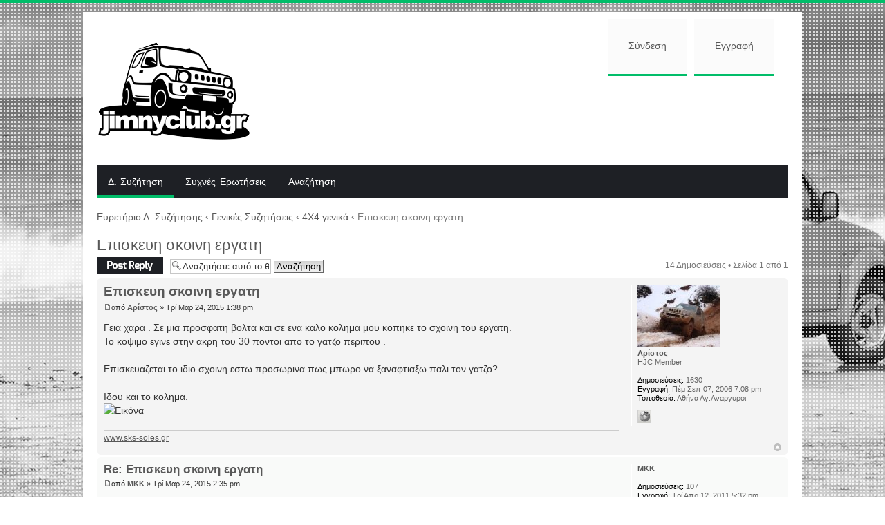

--- FILE ---
content_type: text/html; charset=UTF-8
request_url: http://www.jimnyclub.gr/forum/viewtopic.php?f=8&t=7178&p=83013&sid=ed0c9b2fc4c87bd5bb5a48ba7e6074cc
body_size: 10634
content:
<!DOCTYPE html PUBLIC "-//W3C//DTD XHTML 1.0 Strict//EN" "http://www.w3.org/TR/xhtml1/DTD/xhtml1-strict.dtd">
<html xmlns="http://www.w3.org/1999/xhtml" dir="ltr" lang="el" xml:lang="el">
<head>

<link rel="icon" type="image/png"  href="/favicon.png" />

<meta http-equiv="content-type" content="text/html; charset=UTF-8" />
<meta http-equiv="content-style-type" content="text/css" />
<meta http-equiv="content-language" content="el" />
<meta http-equiv="imagetoolbar" content="no" />
<meta name="resource-type" content="document" />
<meta name="distribution" content="global" />
<meta name="keywords" content="" />
<meta name="description" content="" />

<title>jimnyclub.gr &bull; Προβολή θέματος - Επισκευη σκοινη εργατη</title>

<link rel="alternate" type="application/atom+xml" title="Τροφοδοσία - jimnyclub.gr" href="http://www.jimnyclub.gr/forum/feed.php" /><link rel="alternate" type="application/atom+xml" title="Τροφοδοσία - Νέα Θέματα" href="http://www.jimnyclub.gr/forum/feed.php?mode=topics" /><link rel="alternate" type="application/atom+xml" title="Τροφοδοσία - Δ. Συζήτηση - 4X4 γενικά" href="http://www.jimnyclub.gr/forum/feed.php?f=8" /><link rel="alternate" type="application/atom+xml" title="Τροφοδοσία - Θέμα - Επισκευη σκοινη εργατη" href="http://www.jimnyclub.gr/forum/feed.php?f=8&amp;t=7178" />

<!--
	phpBB style name: Alpha
	Based on style:   prosilver (this is the default phpBB3 style) & Lucid Lime style by Eric Seguin
	Original author:  Tom Beddard ( http://www.subBlue.com/ )
	Modified by:	  Lacey Sutton
-->

<script type="text/javascript">
// <![CDATA[
	var jump_page = 'Προσθέστε τον αριθμό σελίδας που θέλετε να πάτε.:';
	var on_page = '1';
	var per_page = '';
	var base_url = '';
	var style_cookie = 'phpBBstyle';
	var style_cookie_settings = '; path=/; domain=.jimnyclub.gr';
	var onload_functions = new Array();
	var onunload_functions = new Array();

	

	/**
	* Find a member
	*/
	function find_username(url)
	{
		popup(url, 760, 570, '_usersearch');
		return false;
	}

	/**
	* New function for handling multiple calls to window.onload and window.unload by pentapenguin
	*/
	window.onload = function()
	{
		for (var i = 0; i < onload_functions.length; i++)
		{
			eval(onload_functions[i]);
		}
	};

	window.onunload = function()
	{
		for (var i = 0; i < onunload_functions.length; i++)
		{
			eval(onunload_functions[i]);
		}
	};

// ]]>
</script>
<script type="text/javascript" src="./styles/prosilver/template/styleswitcher.js"></script>
<script type="text/javascript" src="./styles/prosilver/template/forum_fn.js"></script>

<script type="text/javascript" src="./styles/Alpha/template/jquery.min.js"></script>

<script type="text/javascript">
// <![CDATA[
	$(document).ready(function() {
		$('.navigation li:has(> ul)').addClass('parent');
	});
// ]]>   
</script>

<link href="./styles/Alpha/theme/print.css" rel="stylesheet" type="text/css" media="print" title="printonly" />
<link href="./style.php?id=2&amp;lang=el&amp;sid=3f104bf5502aab72530cc203278da55d" rel="stylesheet" type="text/css" media="screen, projection" />

<link href="./styles/Alpha/theme/normal.css" rel="stylesheet" type="text/css" title="A" />
<link href="./styles/Alpha/theme/medium.css" rel="alternate stylesheet" type="text/css" title="A+" />
<link href="./styles/Alpha/theme/large.css" rel="alternate stylesheet" type="text/css" title="A++" />



</head>

<body id="phpbb" class="section-viewtopic ltr">

<div id="wrap">
	<a id="top" name="top" accesskey="t"></a>
    
    <div id="banner">
    
        <div class="fl" style="float:left; margin-left:-20px;">
            <!--a href="./index.php?sid=3f104bf5502aab72530cc203278da55d" title="Ευρετήριο Δ. Συζήτησης" id="logo"><img src="./styles/Alpha/imageset/logo.png" alt="" title="" /></a-->
            <a href="../../" title="Ευρετήριο Δ. Συζήτησης" id="logo"><img src="./styles/Alpha/imageset/logo.png" alt="" title="" /></a>
            
            

        </div>
        
        
        
        <div class="fr"  >
            <ul class="userlinks" style="margin-bottom:120px; background:#fff0;">

            
            
            
                
                    <li><a href="./ucp.php?mode=login&amp;sid=3f104bf5502aab72530cc203278da55d">Σύνδεση</a></li>
                    
                        <li><a href="./ucp.php?mode=register&amp;sid=3f104bf5502aab72530cc203278da55d">Εγγραφή</a></li>
                    
            </ul>
        </div>
        
        

<!--div style="float:right; width:728px; height:90px; border:1px solid #ccc; line-height:90px; margin:15px auto -15px auto; text-align:center;">banner space</div-->




<script async src="//pagead2.googlesyndication.com/pagead/js/adsbygoogle.js"></script>
<!-- jimny -->
<ins class="adsbygoogle"
     style="display:inline-block;width:728px;height:90px"
     data-ad-client="ca-pub-8746295281840880"
     data-ad-slot="6057878840"></ins>
<script>
(adsbygoogle = window.adsbygoogle || []).push({});
</script>
         
        
        <div class="cb"></div>
    
    </div>


    
    <div class="navigation">
    	<ul>
        
        

        
        
        
        	<li class="active"><a href="./index.php?sid=3f104bf5502aab72530cc203278da55d">Δ. Συζήτηση</a></li>
            <li><a href="./faq.php?sid=3f104bf5502aab72530cc203278da55d">Συχνές Ερωτήσεις</a></li>
            
            	<li>
                	<a href="./search.php?sid=3f104bf5502aab72530cc203278da55d">Αναζήτηση</a>
                	
                </li>
            

            <!-- <li><a href="#">Custom menu item 1</a></li>
            <li>
            	<a href="#">Custom menu item 2</a>
                <ul>
                	<li><a href="#">drop item 1</a></li>
                    <li><a href="#">drop item 2</a></li>
                    <li><a href="#">a really long drop item 3</a></li>
                    <li><a href="#">drop item 4</a></li>
                </ul>
            </li> -->
            
        </ul>
        
        <div style="float:right; padding:11px 5px 5px 5px;">
        <iframe src="//www.facebook.com/plugins/like.php?href=https%3A%2F%2Fwww.facebook.com%2Fjimnyclubgr&amp;width=100&amp;layout=button_count&amp;action=like&amp;show_faces=false&amp;share=false&amp;height=21" scrolling="no" frameborder="0" style="border:none; overflow:hidden; width:100px; height:21px;" allowTransparency="true">
        </iframe>
        </div>
        
        
        
        
        <div class="cb"></div>	
    </div>

	<a name="start_here"></a>
	<div id="page-body">
		
            <div class="breadcrumbs">
            	<a href="./index.php?sid=3f104bf5502aab72530cc203278da55d">Ευρετήριο Δ. Συζήτησης</a>
                
                        	<strong>&#8249;</strong> <a href="./viewforum.php?f=44&amp;sid=3f104bf5502aab72530cc203278da55d">Γενικές Συζητήσεις</a>
                        
                        	<strong>&#8249;</strong> <a href="./viewforum.php?f=8&amp;sid=3f104bf5502aab72530cc203278da55d">4X4 γενικά</a>
                        
                    	<strong>&#8249;</strong> Επισκευη σκοινη εργατη
                    
            </div>
		
<h2><a href="./viewtopic.php?f=8&amp;t=7178&amp;sid=3f104bf5502aab72530cc203278da55d">Επισκευη σκοινη εργατη</a></h2>
<!-- NOTE: remove the style="display: none" when you want to have the forum description on the topic body --><div style="display: none !important;">Θέματα που δεν εμπίπτουν σε άλλη κατηγορία ...οι φίλοι μας με άλλα 4Χ4 ....κλπ<br /></div>

<div class="topic-actions">

	<div class="buttons">
	
		<div class="reply-icon"><a href="./posting.php?mode=reply&amp;f=8&amp;t=7178&amp;sid=3f104bf5502aab72530cc203278da55d" title="Δημιουργία απάντησης"><span></span>Δημιουργία απάντησης</a></div>
	
	</div>

	
		<div class="search-box">
			<form method="get" id="topic-search" action="./search.php?sid=3f104bf5502aab72530cc203278da55d">
			<fieldset>
				<input class="inputbox search tiny"  type="text" name="keywords" id="search_keywords" size="20" value="Αναζητήστε αυτό το θέμα…" onclick="if(this.value=='Αναζητήστε αυτό το θέμα…')this.value='';" onblur="if(this.value=='')this.value='Αναζητήστε αυτό το θέμα…';" />
				<input class="button2" type="submit" value="Αναζήτηση" />
				<input type="hidden" name="t" value="7178" />
<input type="hidden" name="sf" value="msgonly" />
<input type="hidden" name="sid" value="3f104bf5502aab72530cc203278da55d" />

			</fieldset>
			</form>
		</div>
	
		<div class="pagination">
			14 Δημοσιεύσεις
			 &bull; Σελίδα <strong>1</strong> από <strong>1</strong>
		</div>
	

</div>
<div class="clear"></div>


	<div id="p82944" class="post bg2">
		<div class="inner"><span class="corners-top"><span></span></span>

		<div class="postbody">
			

			<h3 class="first"><a href="#p82944">Επισκευη σκοινη εργατη</a></h3>
			<p class="author"><a href="./viewtopic.php?p=82944&amp;sid=3f104bf5502aab72530cc203278da55d#p82944"><img src="./styles/Alpha/imageset/icon_post_target.gif" width="11" height="9" alt="Δημοσίευση" title="Δημοσίευση" /></a>από <strong><a href="./memberlist.php?mode=viewprofile&amp;u=1169&amp;sid=3f104bf5502aab72530cc203278da55d">Αρίστος</a></strong> &raquo; Τρί Μαρ 24, 2015 1:38 pm </p>

			

			<div class="content">Γεια  χαρα . Σε μια προσφατη βολτα και σε ενα καλο κολημα  μου κοπηκε το σχοινη του εργατη. <br />Το κοψιμο εγινε στην ακρη του 30 ποντοι απο το γατζο περιπου . <br /><br />Επισκευαζεται το ιδιο σχοινη  εστω προσωρινα   πως μπωρο να  ξαναφτιαξω παλι τον γατζο? <br /><br />Ιδου και το κολημα. <br /><img src="https://scontent-mxp.xx.fbcdn.net/hphotos-xaf1/v/t1.0-9/10300863_10204762394873029_5081781829516333932_n.jpg?oh=573c2b73454b0eaa50a732d69b1b937d&amp;oe=55B45735" alt="Εικόνα" /></div>

			<div id="sig82944" class="signature"><!-- w --><a class="postlink" href="http://www.sks-soles.gr">www.sks-soles.gr</a><!-- w --></div>

		</div>

		
			<dl class="postprofile" id="profile82944">
			<dt>
				<a href="./memberlist.php?mode=viewprofile&amp;u=1169&amp;sid=3f104bf5502aab72530cc203278da55d"><img src="./download/file.php?avatar=1169.jpg" width="120" height="89" alt="Άβαταρ μέλους" /></a><br />
				<a href="./memberlist.php?mode=viewprofile&amp;u=1169&amp;sid=3f104bf5502aab72530cc203278da55d">Αρίστος</a>
			</dt>

			<dd>HJC Member</dd>

		<dd>&nbsp;</dd>

		<dd><strong>Δημοσιεύσεις:</strong> 1630</dd><dd><strong>Εγγραφή:</strong> Πέμ Σεπ 07, 2006 7:08 pm</dd><dd><strong>Τοποθεσία:</strong> Αθήνα  Αγ.Αναργυροι</dd>
			<dd>
				<ul class="profile-icons">
					<li class="web-icon"><a href="http://www.sks-soles.gr" title="WWW: http://www.sks-soles.gr"><span>Ιστοσελίδα</span></a></li>
				</ul>
			</dd>
		

		</dl>
	

		<div class="back2top"><a href="#wrap" class="top" title="Κορυφή">Κορυφή</a></div>

		<span class="corners-bottom"><span></span></span></div>
	</div>

	<hr class="divider" />

	<div id="p82945" class="post bg1">
		<div class="inner"><span class="corners-top"><span></span></span>

		<div class="postbody">
			

			<h3 ><a href="#p82945">Re: Επισκευη σκοινη εργατη</a></h3>
			<p class="author"><a href="./viewtopic.php?p=82945&amp;sid=3f104bf5502aab72530cc203278da55d#p82945"><img src="./styles/Alpha/imageset/icon_post_target.gif" width="11" height="9" alt="Δημοσίευση" title="Δημοσίευση" /></a>από <strong><a href="./memberlist.php?mode=viewprofile&amp;u=2600&amp;sid=3f104bf5502aab72530cc203278da55d">MKK</a></strong> &raquo; Τρί Μαρ 24, 2015 2:35 pm </p>

			

			<div class="content">... Κηπουρική στην Εύβοια λοιπόν ...  <img src="./images/smilies/icon_biggrin.gif" alt=":D" title="Very Happy" />  <img src="./images/smilies/icon_biggrin.gif" alt=":D" title="Very Happy" />  <img src="./images/smilies/icon_biggrin.gif" alt=":D" title="Very Happy" /> ...<br /><br />... και το κλαδεφτήρι &amp; το κόλημμα ξεκινάνε με Κ  <img src="./images/smilies/icon_mrgreen.gif" alt=":mrgreen:" title="Mr. Green" /> ... οπότε  <img src="./images/smilies/icon_cool.gif" alt="8)" title="Cool" /> ...<br /><br />... επί της ουσίας θεωρώ ότι εφόσον το σχοινί σου δεν είναι σάπιο μπορεί να πλεχτεί  <img src="./images/smilies/icon_wink.gif" alt=":wink:" title="Wink" /> ... Αλλιώς σου φτιάχνω καντηλίτσα στην άκρη, όταν συναντηθούμε και είσαι κύριος  <img src="./images/smilies/icon_idea.gif" alt=":idea:" title="Idea" /> ...</div>

			

		</div>

		
			<dl class="postprofile" id="profile82945">
			<dt>
				<a href="./memberlist.php?mode=viewprofile&amp;u=2600&amp;sid=3f104bf5502aab72530cc203278da55d">MKK</a>
			</dt>

			

		<dd>&nbsp;</dd>

		<dd><strong>Δημοσιεύσεις:</strong> 107</dd><dd><strong>Εγγραφή:</strong> Τρί Απρ 12, 2011 5:32 pm</dd>

		</dl>
	

		<div class="back2top"><a href="#wrap" class="top" title="Κορυφή">Κορυφή</a></div>

		<span class="corners-bottom"><span></span></span></div>
	</div>

	<hr class="divider" />

	<div id="p82948" class="post bg2">
		<div class="inner"><span class="corners-top"><span></span></span>

		<div class="postbody">
			

			<h3 ><a href="#p82948">Re: Επισκευη σκοινη εργατη</a></h3>
			<p class="author"><a href="./viewtopic.php?p=82948&amp;sid=3f104bf5502aab72530cc203278da55d#p82948"><img src="./styles/Alpha/imageset/icon_post_target.gif" width="11" height="9" alt="Δημοσίευση" title="Δημοσίευση" /></a>από <strong><a href="./memberlist.php?mode=viewprofile&amp;u=2437&amp;sid=3f104bf5502aab72530cc203278da55d">ΣΤΑΥΡΟΣ ΤΣΙΤΙΡΙΔΗΣ</a></strong> &raquo; Τρί Μαρ 24, 2015 9:19 pm </p>

			

			<div class="content"></div>

			<div id="sig82948" class="signature">ΣΤΑΥΡΟΣ 4Χ4</div>

		</div>

		
			<dl class="postprofile" id="profile82948">
			<dt>
				<a href="./memberlist.php?mode=viewprofile&amp;u=2437&amp;sid=3f104bf5502aab72530cc203278da55d">ΣΤΑΥΡΟΣ ΤΣΙΤΙΡΙΔΗΣ</a>
			</dt>

			

		<dd>&nbsp;</dd>

		<dd><strong>Δημοσιεύσεις:</strong> 182</dd><dd><strong>Εγγραφή:</strong> Δευτ Ιαν 17, 2011 1:17 pm</dd><dd><strong>Τοποθεσία:</strong> NIKAIA ΠΕΙΡΑΙΑΣ</dd>

		</dl>
	

		<div class="back2top"><a href="#wrap" class="top" title="Κορυφή">Κορυφή</a></div>

		<span class="corners-bottom"><span></span></span></div>
	</div>

	<hr class="divider" />

	<div id="p82949" class="post bg1">
		<div class="inner"><span class="corners-top"><span></span></span>

		<div class="postbody">
			

			<h3 ><a href="#p82949">Re: Επισκευη σκοινη εργατη</a></h3>
			<p class="author"><a href="./viewtopic.php?p=82949&amp;sid=3f104bf5502aab72530cc203278da55d#p82949"><img src="./styles/Alpha/imageset/icon_post_target.gif" width="11" height="9" alt="Δημοσίευση" title="Δημοσίευση" /></a>από <strong><a href="./memberlist.php?mode=viewprofile&amp;u=1678&amp;sid=3f104bf5502aab72530cc203278da55d">pavlos</a></strong> &raquo; Τρί Μαρ 24, 2015 10:07 pm </p>

			

			<div class="content">Το σχοινί, εαν είναι σε ικανή κατάσταση, κατά πάσα πιθανότητα ειναι χρησιμοποιήσιμο και πάλι.<br />Σου προτείνω στην νέα άκρη να μπεί μία ροδάτζα ισχυρή, που σε αυτήν επάνω, κατά περίσταση, θα &quot;κουμπώνεις&quot; έναν γάντζο, με πύρο και ασφάλεια.Το όφελος και η πρακτικότητα συν την ασφάλεια είναι ικανό. Το γιατί θα το καταλάβεις όταν το δείς τοποθετημένο ....<br /><span style="font-weight: bold">Υποθέτω</span> ότι το σχοινί &quot;κόπηκε&quot; στο σημείο αυτό που <span style="text-decoration: underline">εξέχει υποχρεωτικά</span> απο τον προφυλακτήρα και κατά την διαδρομή του για να αγκιστρωθει ο γάντζος σε κάποια δέστρα. Κάποιο λοιπόν λάθος στο παρκάρισμα απο τον ίδιο τον οδηγό ή απο άλλο ξένο και αδιάφορο αυτοκίνητο πχ, ή απο κάποιο εμπόδιο κλπ κλπ, το σχοινί σε αυτό το σημείο συμπιέστηκε ζόρικα και &quot;τραυματίστηκε&quot;, οπότε εκεί έγινε και το τρωτό του σημείο.<br />Αυτό είναι ένα σενάριο που το είχα σκεφτεί και εντοπίσει, όταν έβαλα στον εργάτη μου σχοινί. Και αυτή την λύση θα κάνω όταν έρθω στην ίδια περίπτωση.<br /><br />Αλήθεια για περιγραψέ μας τις συνθήκες χρήσης και την συμπεριφορά του σχοινιού όταν κόπηκε και ακριβώς αμέσως μετά. Για να ξέρουμε στην πραγματικότητα, άν αυτά που γνωρίζουμε στην θεωρία, συμβαίνουν και στην πράξη</div>

			

		</div>

		
			<dl class="postprofile" id="profile82949">
			<dt>
				<a href="./memberlist.php?mode=viewprofile&amp;u=1678&amp;sid=3f104bf5502aab72530cc203278da55d"><img src="./download/file.php?avatar=1678.jpg" width="120" height="120" alt="Άβαταρ μέλους" /></a><br />
				<a href="./memberlist.php?mode=viewprofile&amp;u=1678&amp;sid=3f104bf5502aab72530cc203278da55d">pavlos</a>
			</dt>

			<dd>El Presidente</dd>

		<dd>&nbsp;</dd>

		<dd><strong>Δημοσιεύσεις:</strong> 1176</dd><dd><strong>Εγγραφή:</strong> Τετ Φεβ 13, 2008 9:02 am</dd><dd><strong>Τοποθεσία:</strong> νησιά: BOUROU BOUROU</dd>

		</dl>
	

		<div class="back2top"><a href="#wrap" class="top" title="Κορυφή">Κορυφή</a></div>

		<span class="corners-bottom"><span></span></span></div>
	</div>

	<hr class="divider" />

	<div id="p82951" class="post bg2">
		<div class="inner"><span class="corners-top"><span></span></span>

		<div class="postbody">
			

			<h3 ><a href="#p82951">Re: Επισκευη σκοινη εργατη</a></h3>
			<p class="author"><a href="./viewtopic.php?p=82951&amp;sid=3f104bf5502aab72530cc203278da55d#p82951"><img src="./styles/Alpha/imageset/icon_post_target.gif" width="11" height="9" alt="Δημοσίευση" title="Δημοσίευση" /></a>από <strong><a href="./memberlist.php?mode=viewprofile&amp;u=1602&amp;sid=3f104bf5502aab72530cc203278da55d">zzarganas</a></strong> &raquo; Τετ Μαρ 25, 2015 1:30 pm </p>

			

			<div class="content">Επειδή θα ακούσεις πολλά τα οποία θα είναι μπακαλίστικα και πατεντιάρικα, κάνε ότι ορίζει ο κατασκευαστής ή ότι υπάρχει στη διεθνή βιβλιογραφία. Σε ένα καταστημα με ναυτιλιακά (εξειδικευμένο) θα πάς και θα ζητήσεις να στο φτιάξουν. Αλλιώς το φτιάχνεις μόνος σου......αφαιρείς το τελευταίο μέτρο του σχοινιού παίρνεις μια ροδάτζα ΙΝΟΧ όπωε είπε ο φίλος και μετά κάνεις splicing...δεν είναι δύσκολο θέλει όμως ειδική βελόνα. Καλή επιτυχία και προπαντώς όχι ερασιτεχνισμούς.<br /><!-- m --><a class="postlink" href="https://www.youtube.com/watch?v=Ym1-rI0SdaA">https://www.youtube.com/watch?v=Ym1-rI0SdaA</a><!-- m --></div>

			

		</div>

		
			<dl class="postprofile" id="profile82951">
			<dt>
				<a href="./memberlist.php?mode=viewprofile&amp;u=1602&amp;sid=3f104bf5502aab72530cc203278da55d">zzarganas</a>
			</dt>

			

		<dd>&nbsp;</dd>

		<dd><strong>Δημοσιεύσεις:</strong> 26</dd><dd><strong>Εγγραφή:</strong> Δευτ Νοέμ 19, 2007 10:07 am</dd><dd><strong>Τοποθεσία:</strong> Θεσσαλονίκη</dd>

		</dl>
	

		<div class="back2top"><a href="#wrap" class="top" title="Κορυφή">Κορυφή</a></div>

		<span class="corners-bottom"><span></span></span></div>
	</div>

	<hr class="divider" />

	<div id="p82952" class="post bg1">
		<div class="inner"><span class="corners-top"><span></span></span>

		<div class="postbody">
			

			<h3 ><a href="#p82952">Re: Επισκευη σκοινη εργατη</a></h3>
			<p class="author"><a href="./viewtopic.php?p=82952&amp;sid=3f104bf5502aab72530cc203278da55d#p82952"><img src="./styles/Alpha/imageset/icon_post_target.gif" width="11" height="9" alt="Δημοσίευση" title="Δημοσίευση" /></a>από <strong><a href="./memberlist.php?mode=viewprofile&amp;u=1169&amp;sid=3f104bf5502aab72530cc203278da55d">Αρίστος</a></strong> &raquo; Τετ Μαρ 25, 2015 1:52 pm </p>

			

			<div class="content">Ευχαριστω για  της πληροφοριες σιγουρα θα κανω κατι σιγουρο και οχι μπακαλιστικο.<br />Πιθανοτατα να αφαιρεσω εντελως το σχοινη και να το δωσο για πλεξιμο οπως ειπατε. <br />Πιστευω ειναι  ακομα σε καλη καστασταση να χρισημοποιηθει. <br />Επισεις να πω οτι παλι καλα που ειχα αφαιρεση το συρμα και μπηκε σχοινη . Την ωρα που κοπηκε απλα επεσε κατω! <br />θα   ενημρωσω για τυχον ενεργειες! και με φωτο!</div>

			<div id="sig82952" class="signature"><!-- w --><a class="postlink" href="http://www.sks-soles.gr">www.sks-soles.gr</a><!-- w --></div>

		</div>

		
			<dl class="postprofile" id="profile82952">
			<dt>
				<a href="./memberlist.php?mode=viewprofile&amp;u=1169&amp;sid=3f104bf5502aab72530cc203278da55d"><img src="./download/file.php?avatar=1169.jpg" width="120" height="89" alt="Άβαταρ μέλους" /></a><br />
				<a href="./memberlist.php?mode=viewprofile&amp;u=1169&amp;sid=3f104bf5502aab72530cc203278da55d">Αρίστος</a>
			</dt>

			<dd>HJC Member</dd>

		<dd>&nbsp;</dd>

		<dd><strong>Δημοσιεύσεις:</strong> 1630</dd><dd><strong>Εγγραφή:</strong> Πέμ Σεπ 07, 2006 7:08 pm</dd><dd><strong>Τοποθεσία:</strong> Αθήνα  Αγ.Αναργυροι</dd>
			<dd>
				<ul class="profile-icons">
					<li class="web-icon"><a href="http://www.sks-soles.gr" title="WWW: http://www.sks-soles.gr"><span>Ιστοσελίδα</span></a></li>
				</ul>
			</dd>
		

		</dl>
	

		<div class="back2top"><a href="#wrap" class="top" title="Κορυφή">Κορυφή</a></div>

		<span class="corners-bottom"><span></span></span></div>
	</div>

	<hr class="divider" />

	<div id="p82973" class="post bg2">
		<div class="inner"><span class="corners-top"><span></span></span>

		<div class="postbody">
			

			<h3 ><a href="#p82973">Re: Επισκευη σκοινη εργατη</a></h3>
			<p class="author"><a href="./viewtopic.php?p=82973&amp;sid=3f104bf5502aab72530cc203278da55d#p82973"><img src="./styles/Alpha/imageset/icon_post_target.gif" width="11" height="9" alt="Δημοσίευση" title="Δημοσίευση" /></a>από <strong><a href="./memberlist.php?mode=viewprofile&amp;u=1802&amp;sid=3f104bf5502aab72530cc203278da55d">Dimny</a></strong> &raquo; Κυρ Μαρ 29, 2015 11:02 pm </p>

			

			<div class="content"></div>

			

		</div>

		
			<dl class="postprofile" id="profile82973">
			<dt>
				<a href="./memberlist.php?mode=viewprofile&amp;u=1802&amp;sid=3f104bf5502aab72530cc203278da55d"><img src="./download/file.php?avatar=1802.jpg" width="120" height="81" alt="Άβαταρ μέλους" /></a><br />
				<a href="./memberlist.php?mode=viewprofile&amp;u=1802&amp;sid=3f104bf5502aab72530cc203278da55d">Dimny</a>
			</dt>

			<dd>HJC Member</dd>

		<dd>&nbsp;</dd>

		<dd><strong>Δημοσιεύσεις:</strong> 1329</dd><dd><strong>Εγγραφή:</strong> Τετ Αύγ 27, 2008 11:19 am</dd><dd><strong>Τοποθεσία:</strong> Νίκαια</dd>

		</dl>
	

		<div class="back2top"><a href="#wrap" class="top" title="Κορυφή">Κορυφή</a></div>

		<span class="corners-bottom"><span></span></span></div>
	</div>

	<hr class="divider" />

	<div id="p82975" class="post bg1">
		<div class="inner"><span class="corners-top"><span></span></span>

		<div class="postbody">
			

			<h3 ><a href="#p82975">Re: Επισκευη σκοινη εργατη</a></h3>
			<p class="author"><a href="./viewtopic.php?p=82975&amp;sid=3f104bf5502aab72530cc203278da55d#p82975"><img src="./styles/Alpha/imageset/icon_post_target.gif" width="11" height="9" alt="Δημοσίευση" title="Δημοσίευση" /></a>από <strong><a href="./memberlist.php?mode=viewprofile&amp;u=494&amp;sid=3f104bf5502aab72530cc203278da55d">JEO</a></strong> &raquo; Κυρ Μαρ 29, 2015 11:24 pm </p>

			

			<div class="content">Αρίστο ειχε πληγωθει σε εκεινο το σημειο που κοπηκε η' ειχε κολλησει τοσο καλα το jimny?</div>

			<div id="sig82975" class="signature">Keep thinking......</div>

		</div>

		
			<dl class="postprofile" id="profile82975">
			<dt>
				<a href="./memberlist.php?mode=viewprofile&amp;u=494&amp;sid=3f104bf5502aab72530cc203278da55d"><img src="./download/file.php?avatar=494.jpg" width="100" height="66" alt="Άβαταρ μέλους" /></a><br />
				<a href="./memberlist.php?mode=viewprofile&amp;u=494&amp;sid=3f104bf5502aab72530cc203278da55d">JEO</a>
			</dt>

			<dd>Moderator</dd>

		<dd>&nbsp;</dd>

		<dd><strong>Δημοσιεύσεις:</strong> 3441</dd><dd><strong>Εγγραφή:</strong> Τετ Μάιος 04, 2005 6:45 pm</dd><dd><strong>Τοποθεσία:</strong> Χαμένη Ατλαντίδα.</dd>

		</dl>
	

		<div class="back2top"><a href="#wrap" class="top" title="Κορυφή">Κορυφή</a></div>

		<span class="corners-bottom"><span></span></span></div>
	</div>

	<hr class="divider" />

	<div id="p82978" class="post bg2">
		<div class="inner"><span class="corners-top"><span></span></span>

		<div class="postbody">
			

			<h3 ><a href="#p82978">Re: Επισκευη σκοινη εργατη</a></h3>
			<p class="author"><a href="./viewtopic.php?p=82978&amp;sid=3f104bf5502aab72530cc203278da55d#p82978"><img src="./styles/Alpha/imageset/icon_post_target.gif" width="11" height="9" alt="Δημοσίευση" title="Δημοσίευση" /></a>από <strong><a href="./memberlist.php?mode=viewprofile&amp;u=1781&amp;sid=3f104bf5502aab72530cc203278da55d">crazyghost</a></strong> &raquo; Δευτ Μαρ 30, 2015 11:27 am </p>

			

			<div class="content">ένα αναλυτικο βιντεακι με τροπο <span style="font-weight: bold">ματισματος</span> του σχοινιου <br /><!-- m --><a class="postlink" href="https://www.youtube.com/watch?v=UbculEda3oo">https://www.youtube.com/watch?v=UbculEda3oo</a><!-- m --></div>

			<div id="sig82978" class="signature">CONSERVE UNDERGROUND GREECE</div>

		</div>

		
			<dl class="postprofile" id="profile82978">
			<dt>
				<a href="./memberlist.php?mode=viewprofile&amp;u=1781&amp;sid=3f104bf5502aab72530cc203278da55d">crazyghost</a>
			</dt>

			

		<dd>&nbsp;</dd>

		<dd><strong>Δημοσιεύσεις:</strong> 32</dd><dd><strong>Εγγραφή:</strong> Σάβ Ιούλ 05, 2008 9:35 pm</dd>

		</dl>
	

		<div class="back2top"><a href="#wrap" class="top" title="Κορυφή">Κορυφή</a></div>

		<span class="corners-bottom"><span></span></span></div>
	</div>

	<hr class="divider" />

	<div id="p82982" class="post bg1">
		<div class="inner"><span class="corners-top"><span></span></span>

		<div class="postbody">
			

			<h3 ><a href="#p82982">Re: Επισκευη σκοινη εργατη</a></h3>
			<p class="author"><a href="./viewtopic.php?p=82982&amp;sid=3f104bf5502aab72530cc203278da55d#p82982"><img src="./styles/Alpha/imageset/icon_post_target.gif" width="11" height="9" alt="Δημοσίευση" title="Δημοσίευση" /></a>από <strong><a href="./memberlist.php?mode=viewprofile&amp;u=1169&amp;sid=3f104bf5502aab72530cc203278da55d">Αρίστος</a></strong> &raquo; Τρί Μαρ 31, 2015 8:10 pm </p>

			

			<div class="content">ειχα κολησει αρκετα καλα!  αλλα και το σχοινη πρεπει να ηταν εκτεθημενο γενικα <br /><br />+ οτι απο βλακεια μου πιστευω επειδη εχουν χαλασει η δεστρες μ το ειχα χρισημοποιησει να μικρο τραβηγματα χωρις ζορι βεβαια.<br /><br />Κανονικο φυτεμα!  <br /><img src="https://fbcdn-sphotos-d-a.akamaihd.net/hphotos-ak-xpf1/v/t1.0-9/10277635_10204762391232938_4726972766275128651_n.jpg?oh=ef632f1e98226cd795fd2dac591141b8&amp;oe=55712790&amp;__gda__=1433597423_e0534d6e7f2ac27019b6bdfd64196ccd" alt="Εικόνα" /><br /><br /><img src="https://fbcdn-sphotos-e-a.akamaihd.net/hphotos-ak-xfp1/v/t1.0-9/10984224_10204762397113085_8436786475655624536_n.jpg?oh=a2990958235579212bbbc7600a8432b6&amp;oe=55A644AC&amp;__gda__=1438028489_637deb8f9074a22a3c38b54a95c2f4e7" alt="Εικόνα" /></div>

			<div id="sig82982" class="signature"><!-- w --><a class="postlink" href="http://www.sks-soles.gr">www.sks-soles.gr</a><!-- w --></div>

		</div>

		
			<dl class="postprofile" id="profile82982">
			<dt>
				<a href="./memberlist.php?mode=viewprofile&amp;u=1169&amp;sid=3f104bf5502aab72530cc203278da55d"><img src="./download/file.php?avatar=1169.jpg" width="120" height="89" alt="Άβαταρ μέλους" /></a><br />
				<a href="./memberlist.php?mode=viewprofile&amp;u=1169&amp;sid=3f104bf5502aab72530cc203278da55d">Αρίστος</a>
			</dt>

			<dd>HJC Member</dd>

		<dd>&nbsp;</dd>

		<dd><strong>Δημοσιεύσεις:</strong> 1630</dd><dd><strong>Εγγραφή:</strong> Πέμ Σεπ 07, 2006 7:08 pm</dd><dd><strong>Τοποθεσία:</strong> Αθήνα  Αγ.Αναργυροι</dd>
			<dd>
				<ul class="profile-icons">
					<li class="web-icon"><a href="http://www.sks-soles.gr" title="WWW: http://www.sks-soles.gr"><span>Ιστοσελίδα</span></a></li>
				</ul>
			</dd>
		

		</dl>
	

		<div class="back2top"><a href="#wrap" class="top" title="Κορυφή">Κορυφή</a></div>

		<span class="corners-bottom"><span></span></span></div>
	</div>

	<hr class="divider" />

	<div id="p82994" class="post bg2">
		<div class="inner"><span class="corners-top"><span></span></span>

		<div class="postbody">
			

			<h3 ><a href="#p82994">Re: Επισκευη σκοινη εργατη</a></h3>
			<p class="author"><a href="./viewtopic.php?p=82994&amp;sid=3f104bf5502aab72530cc203278da55d#p82994"><img src="./styles/Alpha/imageset/icon_post_target.gif" width="11" height="9" alt="Δημοσίευση" title="Δημοσίευση" /></a>από <strong><a href="./memberlist.php?mode=viewprofile&amp;u=494&amp;sid=3f104bf5502aab72530cc203278da55d">JEO</a></strong> &raquo; Κυρ Απρ 05, 2015 11:06 pm </p>

			

			<div class="content">ΠΩ ΠΩ ΡΕ ΦΙΛΕ ΣΚΑΤΟ!!!!  Μια φορα ειχα μπλεξει ετσι, αλλα ηταν σε πιο υγρη μορφη... <img src="./images/smilies/icon_lol.gif" alt=":lol:" title="Laughing" />  <img src="./images/smilies/icon_lol.gif" alt=":lol:" title="Laughing" />  <img src="./images/smilies/icon_lol.gif" alt=":lol:" title="Laughing" />  <img src="./images/smilies/icon_lol.gif" alt=":lol:" title="Laughing" />  <img src="./images/smilies/icon_lol.gif" alt=":lol:" title="Laughing" /></div>

			<div id="sig82994" class="signature">Keep thinking......</div>

		</div>

		
			<dl class="postprofile" id="profile82994">
			<dt>
				<a href="./memberlist.php?mode=viewprofile&amp;u=494&amp;sid=3f104bf5502aab72530cc203278da55d"><img src="./download/file.php?avatar=494.jpg" width="100" height="66" alt="Άβαταρ μέλους" /></a><br />
				<a href="./memberlist.php?mode=viewprofile&amp;u=494&amp;sid=3f104bf5502aab72530cc203278da55d">JEO</a>
			</dt>

			<dd>Moderator</dd>

		<dd>&nbsp;</dd>

		<dd><strong>Δημοσιεύσεις:</strong> 3441</dd><dd><strong>Εγγραφή:</strong> Τετ Μάιος 04, 2005 6:45 pm</dd><dd><strong>Τοποθεσία:</strong> Χαμένη Ατλαντίδα.</dd>

		</dl>
	

		<div class="back2top"><a href="#wrap" class="top" title="Κορυφή">Κορυφή</a></div>

		<span class="corners-bottom"><span></span></span></div>
	</div>

	<hr class="divider" />

	<div id="p82999" class="post bg1">
		<div class="inner"><span class="corners-top"><span></span></span>

		<div class="postbody">
			

			<h3 ><a href="#p82999">Re: Επισκευη σκοινη εργατη</a></h3>
			<p class="author"><a href="./viewtopic.php?p=82999&amp;sid=3f104bf5502aab72530cc203278da55d#p82999"><img src="./styles/Alpha/imageset/icon_post_target.gif" width="11" height="9" alt="Δημοσίευση" title="Δημοσίευση" /></a>από <strong><a href="./memberlist.php?mode=viewprofile&amp;u=1169&amp;sid=3f104bf5502aab72530cc203278da55d">Αρίστος</a></strong> &raquo; Δευτ Απρ 06, 2015 6:59 pm </p>

			

			<div class="content">ηταν καλο το κολημα!  <br /><br />Το εφτιαξα το σχοινι  σε ενα παιδι που ασχολητε με πλεξιμο συρματοσχοινου κυριως  σε ναυτιλιακα .  Σε 2 λεπτα εγινε μην σας πω και καλητερο απο πριν.  Τσακαλι στο μπλεξιμο!  <br /><br />Σημερα το δοκιμασα κιολας ξεκολησα ενα ΙΧ που ειχε πεσει σε ενα  φρεατιο καπου στην Ορφεος .  <img src="./images/smilies/icon_chainsaw.gif" alt=":chainsaw:" title="icon_chainsaw" /></div>

			<div id="sig82999" class="signature"><!-- w --><a class="postlink" href="http://www.sks-soles.gr">www.sks-soles.gr</a><!-- w --></div>

		</div>

		
			<dl class="postprofile" id="profile82999">
			<dt>
				<a href="./memberlist.php?mode=viewprofile&amp;u=1169&amp;sid=3f104bf5502aab72530cc203278da55d"><img src="./download/file.php?avatar=1169.jpg" width="120" height="89" alt="Άβαταρ μέλους" /></a><br />
				<a href="./memberlist.php?mode=viewprofile&amp;u=1169&amp;sid=3f104bf5502aab72530cc203278da55d">Αρίστος</a>
			</dt>

			<dd>HJC Member</dd>

		<dd>&nbsp;</dd>

		<dd><strong>Δημοσιεύσεις:</strong> 1630</dd><dd><strong>Εγγραφή:</strong> Πέμ Σεπ 07, 2006 7:08 pm</dd><dd><strong>Τοποθεσία:</strong> Αθήνα  Αγ.Αναργυροι</dd>
			<dd>
				<ul class="profile-icons">
					<li class="web-icon"><a href="http://www.sks-soles.gr" title="WWW: http://www.sks-soles.gr"><span>Ιστοσελίδα</span></a></li>
				</ul>
			</dd>
		

		</dl>
	

		<div class="back2top"><a href="#wrap" class="top" title="Κορυφή">Κορυφή</a></div>

		<span class="corners-bottom"><span></span></span></div>
	</div>

	<hr class="divider" />

	<div id="p83008" class="post bg2">
		<div class="inner"><span class="corners-top"><span></span></span>

		<div class="postbody">
			

			<h3 ><a href="#p83008">Re: Επισκευη σκοινη εργατη</a></h3>
			<p class="author"><a href="./viewtopic.php?p=83008&amp;sid=3f104bf5502aab72530cc203278da55d#p83008"><img src="./styles/Alpha/imageset/icon_post_target.gif" width="11" height="9" alt="Δημοσίευση" title="Δημοσίευση" /></a>από <strong><a href="./memberlist.php?mode=viewprofile&amp;u=1528&amp;sid=3f104bf5502aab72530cc203278da55d">kermit</a></strong> &raquo; Παρ Απρ 10, 2015 8:07 am </p>

			

			<div class="content">Το πλέξιμο είναι σίγουρα το καλύτερο. <br />Προσωρινά οι κόμποι κάνουν δουλειά ΑΝ ξέρεις να τους κάνεις σωστα. Σε ειδική trophy extreme που μας κόπηκε το σχοινί απο την αρχή, εκανα ενα κόμπο που μπορούσε να περάσει και απο τη γλίστρα, και μας έβγαλε όλο την μέρα. Κόμπο έχω κάνει και σε ιμάντα που κόπηκαν οι ραφές στην θηλιά, ο οποίος έβγαλε και την επόμενη μέρα χωρίς να κουνηθεί κάν.<br /><br />Σχετικά με το κόψιμο, το σχοινί είναι ασφαλές για τον οδηγό και τους γύρω, πέφτει απλά κάτω. Απλά μήν επαναπαύεστε αν το δεσιμο είναι με μακρύ ιμάντα σε δεντρο ή οτιδήποτε, γιατί ο ιμάντας λαστιχάρει κανονικά και πετάγεται πίσω. Αν κοπεί το σχοινί, ο ιμάντας έχει πανω του επίσης το γάντζο και μπορεί και το κλειδί, δλδ έξτρα βάρος στο λαστιχάρισμα. <br />Με άλλα λόγια αν ο ιμάντας που θα τυλίξει το δέντρο πχ, δεν είναι κοντός, ωστε να εξέχει 1-2 μέτρα το πολύ απο το δέντρο, να προσέχετε να μήν είστε πίσω του.</div>

			

		</div>

		
			<dl class="postprofile" id="profile83008">
			<dt>
				<a href="./memberlist.php?mode=viewprofile&amp;u=1528&amp;sid=3f104bf5502aab72530cc203278da55d"><img src="./download/file.php?avatar=1528_1454935865.jpg" width="115" height="115" alt="Άβαταρ μέλους" /></a><br />
				<a href="./memberlist.php?mode=viewprofile&amp;u=1528&amp;sid=3f104bf5502aab72530cc203278da55d">kermit</a>
			</dt>

			<dd>HJC Member</dd>

		<dd>&nbsp;</dd>

		<dd><strong>Δημοσιεύσεις:</strong> 444</dd><dd><strong>Εγγραφή:</strong> Σάβ Αύγ 04, 2007 8:50 pm</dd><dd><strong>Τοποθεσία:</strong> ΘΕΣΣΑΛΟΝΙΚΗ</dd>

		</dl>
	

		<div class="back2top"><a href="#wrap" class="top" title="Κορυφή">Κορυφή</a></div>

		<span class="corners-bottom"><span></span></span></div>
	</div>

	<hr class="divider" />

	<div id="p83013" class="post bg1">
		<div class="inner"><span class="corners-top"><span></span></span>

		<div class="postbody">
			

			<h3 ><a href="#p83013">Re: Επισκευη σκοινη εργατη</a></h3>
			<p class="author"><a href="./viewtopic.php?p=83013&amp;sid=3f104bf5502aab72530cc203278da55d#p83013"><img src="./styles/Alpha/imageset/icon_post_target.gif" width="11" height="9" alt="Δημοσίευση" title="Δημοσίευση" /></a>από <strong><a href="./memberlist.php?mode=viewprofile&amp;u=2437&amp;sid=3f104bf5502aab72530cc203278da55d">ΣΤΑΥΡΟΣ ΤΣΙΤΙΡΙΔΗΣ</a></strong> &raquo; Παρ Απρ 10, 2015 11:35 am </p>

			

			<div class="content">Καλησπερα σε ολους και Καλη Ανασταση για ποιο λογο δεν κανει η καντιλιτσα ειτε μονη ειτε διπλη ? εγω οπου και να την εβαλα και να σηκωσα η να τραβηξα καποιο συγκεκριμενο βαρος προβλημα δεν ειχε σφιγκει αλλα δεν ξεσφυγκει ευκολα <br />οταν δουλευα σε ενα γιοτ βγαλαμε την πλαινη του σκαλα και εκτος τους ιμαντεσ βαλαμε σκοινια για να μην παλατζαρει και στις ακριες εκανα καντιλιτσα μονη 10 μετρα σκαλα την κρατησε  και μιλαμε για βαρος οχι αστεια</div>

			<div id="sig83013" class="signature">ΣΤΑΥΡΟΣ 4Χ4</div>

		</div>

		
			<dl class="postprofile" id="profile83013">
			<dt>
				<a href="./memberlist.php?mode=viewprofile&amp;u=2437&amp;sid=3f104bf5502aab72530cc203278da55d">ΣΤΑΥΡΟΣ ΤΣΙΤΙΡΙΔΗΣ</a>
			</dt>

			

		<dd>&nbsp;</dd>

		<dd><strong>Δημοσιεύσεις:</strong> 182</dd><dd><strong>Εγγραφή:</strong> Δευτ Ιαν 17, 2011 1:17 pm</dd><dd><strong>Τοποθεσία:</strong> NIKAIA ΠΕΙΡΑΙΑΣ</dd>

		</dl>
	

		<div class="back2top"><a href="#wrap" class="top" title="Κορυφή">Κορυφή</a></div>

		<span class="corners-bottom"><span></span></span></div>
	</div>

	<hr class="divider" />

	<form id="viewtopic" method="post" action="./viewtopic.php?f=8&amp;t=7178&amp;sid=3f104bf5502aab72530cc203278da55d">

	<fieldset class="display-options" style="margin-top: 0; ">
		
		<label>Τελευταίες δημοσιεύσεις: <select name="st" id="st"><option value="0" selected="selected">Όλες τις δημοσιεύσεις</option><option value="1">1 ημέρα</option><option value="7">7 ημέρες</option><option value="14">2 εβδομάδες</option><option value="30">1 μήνα</option><option value="90">3 μήνες</option><option value="180">6 μήνες</option><option value="365">1 χρόνο</option></select></label>
		<label>Ταξινόμηση ανά <select name="sk" id="sk"><option value="a">Συγγραφέας</option><option value="t" selected="selected">Ώρα δημοσίευσης</option><option value="s">Θέμα</option></select></label> <label><select name="sd" id="sd"><option value="a" selected="selected">Αύξουσα</option><option value="d">Φθίνουσα </option></select> <input type="submit" name="sort" value="Μετάβαση" class="button2" /></label>
		
	</fieldset>

	</form>
	<hr />


<div class="topic-actions">
	<div class="buttons">
	
		<div class="reply-icon"><a href="./posting.php?mode=reply&amp;f=8&amp;t=7178&amp;sid=3f104bf5502aab72530cc203278da55d" title="Δημιουργία απάντησης"><span></span>Δημιουργία απάντησης</a></div>
	
	</div>

	
		<div class="pagination">
			14 Δημοσιεύσεις
			 &bull; Σελίδα <strong>1</strong> από <strong>1</strong>
		</div>
	
</div>


	<p></p><p><a href="./viewforum.php?f=8&amp;sid=3f104bf5502aab72530cc203278da55d" class="left-box left" accesskey="r">Επιστροφή στο 4X4 γενικά</a></p>

	<form method="post" id="jumpbox" action="./viewforum.php?sid=3f104bf5502aab72530cc203278da55d" onsubmit="if(this.f.value == -1){return false;}">

	
		<fieldset class="jumpbox">
	
			<label for="f" accesskey="j">Μετάβαση σε:</label>
			<select name="f" id="f" onchange="if(this.options[this.selectedIndex].value != -1){ document.forms['jumpbox'].submit() }">
			
				<option value="-1">Επιλογή Δ. Συζήτησης</option>
			<option value="-1">------------------</option>
				<option value="40">Ελληνική Λέσχη 4x4 Jimny</option>
			
				<option value="15">&nbsp; &nbsp;Πληροφορίες και Ανακοινώσεις για την Λέσχη 4x4 Jimny</option>
			
				<option value="41">Επαγγελματίες</option>
			
				<option value="39">&nbsp; &nbsp;Φίλοι της Λέσχης</option>
			
				<option value="42">Δραστηριότητες</option>
			
				<option value="3">&nbsp; &nbsp;Εκδρομές-Εκδηλώσεις</option>
			
				<option value="4">&nbsp; &nbsp;Αγώνες 4x4</option>
			
				<option value="10">&nbsp; &nbsp;Ζητείται παρέα για βόλτα</option>
			
				<option value="43">Τεχνικά και άλλα</option>
			
				<option value="22">&nbsp; &nbsp;Projects</option>
			
				<option value="27">&nbsp; &nbsp;Αναρτήσεις</option>
			
				<option value="28">&nbsp; &nbsp;Κινητήρες και Jimny </option>
			
				<option value="31">&nbsp; &nbsp;Λάστιχα</option>
			
				<option value="33">&nbsp; &nbsp;Μετάδοση , σύστημα διεύθυνσης και φρένα </option>
			
				<option value="29">&nbsp; &nbsp;Εξοπλισμός 4x4</option>
			
				<option value="30">&nbsp; &nbsp;Εξοπλισμός Γενικά</option>
			
				<option value="12">&nbsp; &nbsp;Αγορές-Πωλήσεις</option>
			
				<option value="44">Γενικές Συζητήσεις</option>
			
				<option value="8" selected="selected">&nbsp; &nbsp;4X4 γενικά</option>
			
				<option value="19">&nbsp; &nbsp;Παιδική χαρά</option>
			
			</select>
			<input type="submit" value="Μετάβαση" class="button2" />
		</fieldset>
	</form>


	<h3>Μέλη σε σύνδεση</h3>
	<p>Μέλη σε αυτή την Δ. Συζήτηση: Δεν υπάρχουν εγγεγραμμένα μέλη και 16 επισκέπτες</p>
</div>

<div id="page-footer">

	<div class="navbar">
		<div class="inner"><span class="corners-top"><span></span></span>

		<ul class="linklist">
			<li class="icon-home"><a href="./index.php?sid=3f104bf5502aab72530cc203278da55d" accesskey="h">Ευρετήριο Δ. Συζήτησης</a></li>
				
			<li class="rightside">Όλοι οι χρόνοι είναι UTC + 2 ώρες </li>
		</ul>

		<span class="corners-bottom"><span></span></span></div>
	</div>

	<div class="copyright">
		<br /><br />Ελληνική μετάφραση από το <a href="http://phpbbgr.com/">phpbbgr.com</a>
	</div>
 
 
<div style="width:100%; text-align:right;"> 
<a href="http://velocityfarm.com/" target="_blank"><img src="/vftag.png" width="160" height="30" alt=""/></a> 
</div>



</div>

</div>

<!--div class="alpha-copyright">
    <!-- Designed by Christian Bullock -->
    <!-- Since you obtained this style for free, please leave the following credit line in place. (Please...) >
	Designed by <a href="http://www.belowthebarrel.net">Below the Barrel</a>
    <br />POWERED_BY
</div-->

<div>
	<a id="bottom" name="bottom" accesskey="z"></a>
	
</div>

</body>
</html>

--- FILE ---
content_type: text/html; charset=utf-8
request_url: https://www.google.com/recaptcha/api2/aframe
body_size: 269
content:
<!DOCTYPE HTML><html><head><meta http-equiv="content-type" content="text/html; charset=UTF-8"></head><body><script nonce="HrfTMrlW1OzkxbBlqDYRNw">/** Anti-fraud and anti-abuse applications only. See google.com/recaptcha */ try{var clients={'sodar':'https://pagead2.googlesyndication.com/pagead/sodar?'};window.addEventListener("message",function(a){try{if(a.source===window.parent){var b=JSON.parse(a.data);var c=clients[b['id']];if(c){var d=document.createElement('img');d.src=c+b['params']+'&rc='+(localStorage.getItem("rc::a")?sessionStorage.getItem("rc::b"):"");window.document.body.appendChild(d);sessionStorage.setItem("rc::e",parseInt(sessionStorage.getItem("rc::e")||0)+1);localStorage.setItem("rc::h",'1769771559317');}}}catch(b){}});window.parent.postMessage("_grecaptcha_ready", "*");}catch(b){}</script></body></html>